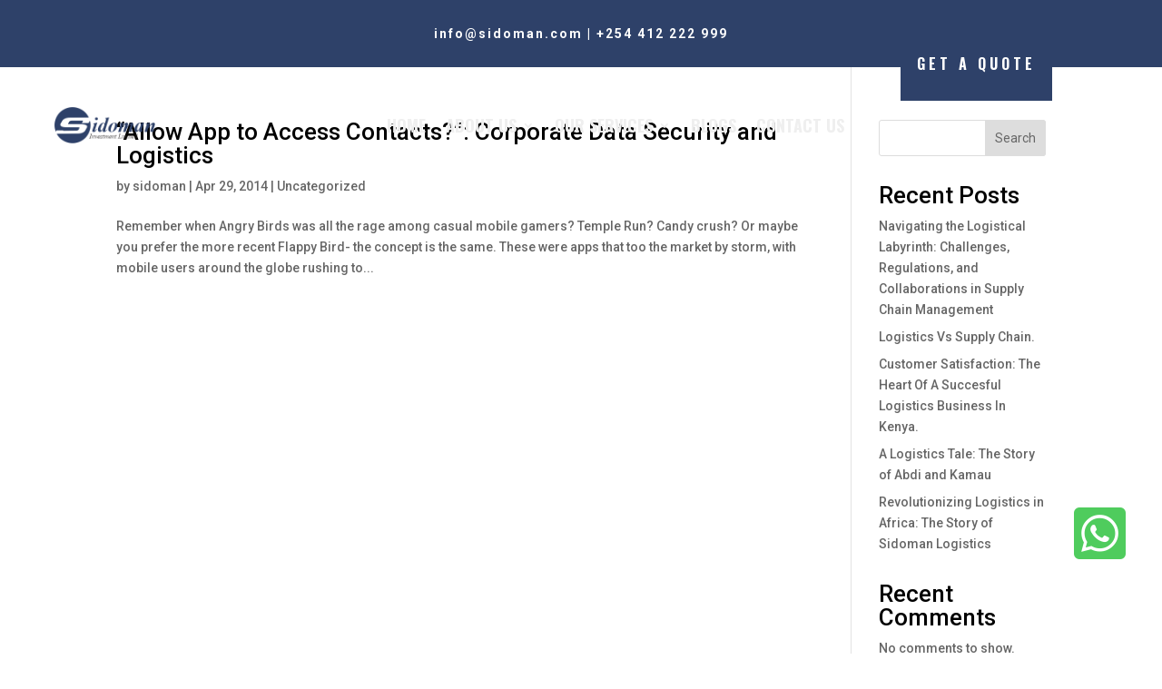

--- FILE ---
content_type: text/css
request_url: https://sidoman.com/wp-content/et-cache/73/et-core-unified-cpt-deferred-73.min.css?ver=1770114062
body_size: 678
content:
.pa-vertical-menu .et-menu>li{padding-left:0px;padding-right:0px}.pa-vertical-menu .et_pb_menu__menu nav ul li{display:block;width:100%;margin:5px 0}@media (max-width:980px){.pa-open-mobile-menu .et_pb_menu__menu{display:flex!important}.pa-open-mobile-menu .et_mobile_nav_menu{display:none!important}}.et_pb_row_0_tb_footer.et_pb_row{margin-top:0px!important}.et_pb_row_0_tb_footer,body #page-container .et-db #et-boc .et-l .et_pb_row_0_tb_footer.et_pb_row,body.et_pb_pagebuilder_layout.single #page-container #et-boc .et-l .et_pb_row_0_tb_footer.et_pb_row,body.et_pb_pagebuilder_layout.single.et_full_width_page #page-container #et-boc .et-l .et_pb_row_0_tb_footer.et_pb_row{max-width:70%}.et_pb_text_1_tb_footer.et_pb_text,.et_pb_text_2_tb_footer.et_pb_text,.et_pb_text_3_tb_footer.et_pb_text,.et_pb_text_0_tb_footer.et_pb_text{color:#2e4169!important}.et_pb_text_1_tb_footer,.et_pb_text_0_tb_footer,.et_pb_text_2_tb_footer,.et_pb_text_3_tb_footer{font-family:'Roboto',Helvetica,Arial,Lucida,sans-serif}.et_pb_text_0_tb_footer h4,.et_pb_text_1_tb_footer h4,.et_pb_text_2_tb_footer h4,.et_pb_text_3_tb_footer h4{font-family:'Roboto',Helvetica,Arial,Lucida,sans-serif;font-weight:700;color:#000000!important}.et_pb_icon_0_tb_footer{position:fixed!important;bottom:100px;top:auto;right:40px;left:auto;text-align:center}body.logged-in.admin-bar .et_pb_icon_0_tb_footer{top:auto}.et_pb_icon_0_tb_footer .et_pb_icon_wrap .et-pb-icon{font-family:FontAwesome!important;font-weight:400!important;color:#4fcc5d;font-size:65px}.et_pb_section_1_tb_footer.et_pb_section{background-color:#2e4169!important}.et_pb_image_0_tb_footer{text-align:left;margin-left:0}.et_pb_text_6_tb_footer h1,.et_pb_text_5_tb_footer h3,.et_pb_text_5_tb_footer h2,.et_pb_text_5_tb_footer h1,.et_pb_text_6_tb_footer h2,.et_pb_text_6_tb_footer h3,.et_pb_text_4_tb_footer h1,.et_pb_text_4_tb_footer h2,.et_pb_text_4_tb_footer h3{font-family:'Oswald',Helvetica,Arial,Lucida,sans-serif;font-weight:700;color:#FFFFFF!important}.et_pb_text_4_tb_footer,.et_pb_text_6_tb_footer,.et_pb_text_5_tb_footer{margin-bottom:10px!important}.et_pb_menu_0_tb_footer.et_pb_menu ul li a,.et_pb_menu_1_tb_footer.et_pb_menu ul li a{font-family:'Roboto',Helvetica,Arial,Lucida,sans-serif;font-weight:700;color:#FFFFFF!important}.et_pb_menu_0_tb_footer.et_pb_menu .et_mobile_menu,.et_pb_menu_0_tb_footer.et_pb_menu .et_mobile_menu ul,.et_pb_menu_1_tb_footer.et_pb_menu .nav li ul,.et_pb_menu_1_tb_footer.et_pb_menu .et_mobile_menu,.et_pb_menu_1_tb_footer.et_pb_menu .et_mobile_menu ul,.et_pb_menu_0_tb_footer.et_pb_menu .nav li ul{background-color:#ffffff!important}.et_pb_menu_1_tb_footer .et_pb_menu_inner_container>.et_pb_menu__logo-wrap,.et_pb_menu_1_tb_footer .et_pb_menu__logo-slot,.et_pb_menu_0_tb_footer .et_pb_menu_inner_container>.et_pb_menu__logo-wrap,.et_pb_menu_0_tb_footer .et_pb_menu__logo-slot{width:auto;max-width:100%}.et_pb_menu_1_tb_footer .et_pb_menu_inner_container>.et_pb_menu__logo-wrap .et_pb_menu__logo img,.et_pb_menu_1_tb_footer .et_pb_menu__logo-slot .et_pb_menu__logo-wrap img,.et_pb_menu_0_tb_footer .et_pb_menu_inner_container>.et_pb_menu__logo-wrap .et_pb_menu__logo img,.et_pb_menu_0_tb_footer .et_pb_menu__logo-slot .et_pb_menu__logo-wrap img{height:auto;max-height:none}.et_pb_social_media_follow .et_pb_social_media_follow_network_2_tb_footer.et_pb_social_icon .icon:before,.et_pb_social_media_follow .et_pb_social_media_follow_network_3_tb_footer.et_pb_social_icon .icon:before,.et_pb_social_media_follow .et_pb_social_media_follow_network_1_tb_footer.et_pb_social_icon .icon:before,.et_pb_social_media_follow .et_pb_social_media_follow_network_0_tb_footer.et_pb_social_icon .icon:before,.et_pb_menu_0_tb_footer .et_pb_menu__icon.et_pb_menu__cart-button,.et_pb_menu_1_tb_footer .et_pb_menu__icon.et_pb_menu__cart-button,.et_pb_menu_1_tb_footer .et_pb_menu__icon.et_pb_menu__search-button,.et_pb_menu_1_tb_footer .et_pb_menu__icon.et_pb_menu__close-search-button,.et_pb_menu_1_tb_footer .mobile_nav .mobile_menu_bar:before,.et_pb_menu_0_tb_footer .et_pb_menu__icon.et_pb_menu__search-button,.et_pb_menu_0_tb_footer .et_pb_menu__icon.et_pb_menu__close-search-button,.et_pb_menu_0_tb_footer .mobile_nav .mobile_menu_bar:before{color:#2e4169}body #page-container .et_pb_section ul.et_pb_social_media_follow_0_tb_footer .follow_button{color:#2e4169!important;background-color:#FFFFFF}body #page-container .et_pb_section ul.et_pb_social_media_follow_0_tb_footer .follow_button:before,body #page-container .et_pb_section ul.et_pb_social_media_follow_0_tb_footer .follow_button:after{display:none!important}.et_pb_section_2_tb_footer.et_pb_section{padding-top:0px;padding-bottom:0px;background-color:#000000!important}.et_pb_row_2_tb_footer,body #page-container .et-db #et-boc .et-l .et_pb_row_2_tb_footer.et_pb_row,body.et_pb_pagebuilder_layout.single #page-container #et-boc .et-l .et_pb_row_2_tb_footer.et_pb_row,body.et_pb_pagebuilder_layout.single.et_full_width_page #page-container #et-boc .et-l .et_pb_row_2_tb_footer.et_pb_row{max-width:80%}.et_pb_text_7_tb_footer.et_pb_text{color:#FFFFFF!important}.et_pb_text_7_tb_footer{font-family:'Oswald',Helvetica,Arial,Lucida,sans-serif}.et_pb_social_media_follow_network_0_tb_footer a.icon,.et_pb_social_media_follow_network_1_tb_footer a.icon,.et_pb_social_media_follow_network_2_tb_footer a.icon,.et_pb_social_media_follow_network_3_tb_footer a.icon{background-color:#FFFFFF!important}@media only screen and (max-width:980px){body.logged-in.admin-bar .et_pb_icon_0_tb_footer{top:auto}.et_pb_icon_0_tb_footer{bottom:100px;top:auto;right:40px;left:auto;margin-left:auto;margin-right:auto}.et_pb_icon_0_tb_footer .et_pb_icon_wrap{transform:translateX(0px) translateY(0px)}.et_pb_image_0_tb_footer .et_pb_image_wrap img{width:auto}}@media only screen and (max-width:767px){body.logged-in.admin-bar .et_pb_icon_0_tb_footer{top:auto}.et_pb_icon_0_tb_footer{bottom:35px;top:auto;right:20px;left:auto;margin-left:auto;margin-right:auto}.et_pb_icon_0_tb_footer .et_pb_icon_wrap{transform:translateX(0px) translateY(0px)}.et_pb_icon_0_tb_footer .et_pb_icon_wrap .et-pb-icon{font-size:45px}.et_pb_image_0_tb_footer .et_pb_image_wrap img{width:auto}}